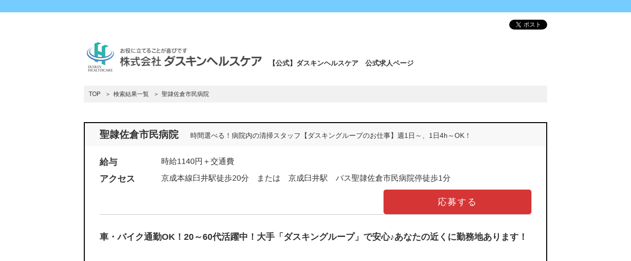

--- FILE ---
content_type: text/html; charset=utf-8
request_url: https://duskin-hc-saiyou.net/SearchRead.aspx?BID=4377
body_size: 15505
content:

<!DOCTYPE html>
<!--[if lt IE 8 ]>    <html lang="ja" class="lt-ie8 oldie" prefix="og: http://ogp.me/ns#"> <![endif]-->
<!--[if IE 8 ]>    <html lang="ja" class="ie8 oldie" prefix="og: http://ogp.me/ns#"> <![endif]-->
<!--[if IE 9 ]>    <html lang="ja" class="ie9" prefix="og: http://ogp.me/ns#"> <![endif]-->
<!--[if (gt IE 9)|!(IE)]><!--> <html lang="ja" prefix="og: http://ogp.me/ns#"> <!--<![endif]-->
<head>

<meta charset="utf-8">
<meta http-equiv="X-UA-Compatible" content="IE=edge,chrome=1">
<title>千葉県佐倉市の時間選べる！病院内の清掃スタッフ【ダスキングループのお仕事】週1日～、1日4h～OK！の求人情報|株式会社ダスキンヘルスケア:4377</title>



<meta name="robots" content="noindex,nofollow" />


<meta name="description" content="千葉県佐倉市 時間選べる！病院内の清掃スタッフ【ダスキングループのお仕事】週1日～、1日4h～OK！の求人情報です。4377株式会社ダスキンヘルスケアは、全国の病院・介護施設でのクリーン関連業務 を行っています。勤務地は全国にあり、週１日、週３日などシフトも多数！安心 できる環境でお仕事しませんか？">
<meta name="keywords" content="ダスキンヘルスケア,清掃,病院,医療">

<!-- ogp -->
<meta property="og:site_name" content="千葉県佐倉市 時間選べる！病院内の清掃スタッフ【ダスキングループのお仕事】週1日～、1日4h～OK！の求人情報|株式会社ダスキンヘルスケア:4377" />
<meta property="og:image" content="https://duskin-hc-saiyou.net/img/logo.png" />
<meta property="og:title" content="ダスキンヘルスケア　公式求人サイト" />
<meta property="og:url" content="https://duskin-hc-saiyou.net/" />
<meta property="og:description" content="千葉県佐倉市 時間選べる！病院内の清掃スタッフ【ダスキングループのお仕事】週1日～、1日4h～OK！の求人情報です。4377株式会社ダスキンヘルスケアは、全国の病院・介護施設でのクリーン関連業務 を行っています。勤務地は全国にあり、週１日、週３日などシフトも多数！安心 できる環境でお仕事しませんか？" />
<meta property="og:type" content="website" />

<!-- for smartphone -->
<meta name="viewport" content="width=device-width,initial-scale=1.0,minimum-scale=1.0,maximum-scale=1.0,user-scalable=no">


<meta name="format-detection" content="telephone=yes">


<!-- stylesheets -->
<link rel="stylesheet" href="css/normalize.css">
<link rel="stylesheet" href="css/base.css">
<link rel="stylesheet" href="css/user_setting.css">



<!-- scripts -->
<script src="js/jquery-1.11.2.min.js"></script>
<script src="js/common.js"></script>
<script type="application/ld+json" > {"@context":"http://schema.org","@type":"JobPosting","title":"病院内清掃スタッフ","hiringOrganization":{"@type":"Organization","name":"株式会社ダスキンヘルスケア","logo":"https://duskin-hc-saiyou.net/img/logo.png","url":"https://duskin-hc-saiyou.net/SearchTop.aspx"},"jobLocation":{"@type":"Place","address":{"@type":"PostalAddress","addressCountry":"JP","addressRegion":"千葉県","addressLocality":"佐倉市","streetAddress":"江原台"}},"baseSalary":{"@type":"MonetaryAmount","currency":"JPY","value":{"@type":"QuantitativeValue","value":"1080","unitText":"HOUR"}},"employmentType":"PART_TIME","description":"聖隷佐倉市民病院<br><br>■給与<br>時給1140円＋交通費<br><br>■アクセス<br>京成本線臼井駅徒歩20分　または　京成臼井駅　バス聖隷佐倉市民病院停徒歩1分<br><br>■アピール<br>車・バイク通勤OK！20～60代活躍中！大手「ダスキングループ」で安心♪あなたの近くに勤務地あります！<br><br>■職種<br>時間選べる！病院内の清掃スタッフ【ダスキングループのお仕事】週1日～、1日4h～OK！<br><br>■勤務時間・休日<br>《病院施設内清掃スタッフ》<br>(1)7:00～16:00,1日8h,週1日～<br>(2)8:00～16:00,1日7h,週1日～<br>(3)7:00～12:00,1日5h,週1日～<br>(4)8:00～12:00,1日4h,週1日～<br>(5)16:00～20:00,1日14h,週1日～<br><br>【休日】シフトによる<br><br>■待遇・福利厚生<br>交通費支給（上限3万円／月）、制服貸与、有給休暇<br>社会保険制度あり、正社員登用制度あり、福利厚生制度あり、マイカー通勤可<br><br><br>■応募資格<br>20～60代活躍中！<br>年齢・資格・学歴不問<br>扶養内勤務歓迎<br>Wワーク、副業可<br>※高校生不可<br><br>Wワーク、フルタイム、扶養内勤務どれも歓迎！<br><br>■仕事内容<br>病院内の各部屋の清掃およびゴミ回収のお仕事です。<br><br><br><br>■おすすめポイントはこちら！<br>チームワークが良いため、長く働いているスタッフが多い職場です。初めての方にも優しく教えますから安心してください。<br>お仕事中は常時マスク着用です。マスクは支給します。<br><br>■こんな方が活躍中です<br>ダスキンヘルスケアでは、20～50代、男女問わず幅広い年代の方が活躍中。「家事の合間にお小遣い稼ぎ」「休みの間に短期でお仕事」「しっかりとお金を稼ぎたい」etc...いろんな方にメリットが有るお仕事です♪※施設により勤務条件が異なります。詳しくはHPトップへ♪<br><br>■大手「ダスキングループ」で安定勤務<br>業界大手「株式会社ダスキン」100%出資「ダスキンヘルスケア」のお仕事。各施設にはしっかりとした現場マネージャーさんがおり、あなたの事をしっかり見ていてくれます。現場の教育もしっかりしているので、長く続けられるんですよ！<br><br>■備考<br>※場合によりHP掲載内容と実際の勤務条件が変動する場合がございます。　　詳細はお問い合わせください。<br><br>■応募情報<br>下記「応募する」ボタンからエントリー、または電話番号(フリーダイヤル)までお問い合わせください。ご応募お待ちしています！<br><br>■応募後のプロセス<br>別途お電話にてご連絡いたします。<br><br>■代表お問い合わせ先<br>0120-343-466<br><br>","directApply":"True","datePosted":"2016-04-01","validThrough":"2026-12-31","mainEntityOfPage":"https://duskin-hc-saiyou.net/EntryTop.aspx?BID=4377","url":"https://duskin-hc-saiyou.net/SearchRead.aspx?BID=4377"}</script>

<!--[if lt IE 9]>
<script src="js/IE9.js"></script>
<![endif]-->

</head>
<body class="c_mainBody c_mainText">


<!-- facebook -->
<div id="fb-root"></div>
<script>(function (d, s, id) {
    var js, fjs = d.getElementsByTagName(s)[0];
    if (d.getElementById(id)) return;
    js = d.createElement(s); js.id = id;
    js.src = "//connect.facebook.net/ja_JP/sdk.js#xfbml=1&version=v2.4&appId=";
    fjs.parentNode.insertBefore(js, fjs);
}(document, 'script', 'facebook-jssdk'));</script>

<header id="siteHeader">
	<div class="c_header"></div>
	<div class="container">
        
		<ul class="sns pc">
            			<li class="sns_tw"><a href="https://twitter.com/share" class="twitter-share-button">Tweet</a></li>
		</ul>
        
		<h1 class="siteLogo"><a href="https://duskin-hc-saiyou.net/"><img src="img/logo.png"  alt="株式会社ダスキンヘルスケア"></a>　<span>【公式】ダスキンヘルスケア　公式求人ページ</span></h1>
		
		
	</div><!-- /.container -->
</header><!-- /#siteHeader -->

<div id="contents" class="container">

	<!-- Breadcrumb -->
	<div id="breadCrumb"  itemscope itemtype="http://data-vocabulary.org/Breadcrumb">
		<ol>
			<li><a href="SearchTop.aspx" itemprop="url"><span itemprop="title">TOP</span></a></li>
			<li><span itemprop="title">検索結果一覧</span></li>
			<li><span itemprop="title"><span id="hyouji_s_mei">聖隷佐倉市民病院</span></span></li>
		</ol>
	</div>
	<!--/Breadcrumb -->
	
	<article class="jobDetail">
		<header>
			<h2 class="shopName"><span id="hyouji_mei">聖隷佐倉市民病院</span></h2>
			<p class="jobCategory"><span id="shokushu">時間選べる！病院内の清掃スタッフ【ダスキングループのお仕事】週1日～、1日4h～OK！</span></p>
		</header>
		<div class="jobSummary">
			<table class="jobData01">
				<tr>
					<th>給与</th>
					<td><span id="kyuuyo">時給1140円＋交通費</span></td>
				</tr>
				<tr>
					<th>アクセス</th>
					<td><span id="access">京成本線臼井駅徒歩20分　または　京成臼井駅　バス聖隷佐倉市民病院停徒歩1分</span></td>
				</tr>
			</table>
			<p class="btnArea">
                <a href="EntryTop.aspx?BID=4377" class="btn entry">
                    
                    応募する
                    
                </a>
			</p>
		</div><!-- /.jobSummary -->

		<p class="catchText02"><span id="apeal">車・バイク通勤OK！20～60代活躍中！大手「ダスキングループ」で安心♪あなたの近くに勤務地あります！</span></p>
		<p class="catchText01"><span id="apeal_sub"><iframe width=100% height="400" src="https://www.youtube.com/embed/_R8qg5o1mck" frameborder="0" allow="accelerometer; autoplay; encrypted-media; gyroscope; picture-in-picture" allowfullscreen></iframe>全国の病院や介護施設の清掃、医療器具の消毒や滅菌など、ダスキンヘルスケアのお仕事はご利用者さまを裏から支えるお仕事です。</span></p>
		
		<div class="jobImages">
			<figure>
                <img id="boshuu_photo1" src="photo/boshuu_10_2_1.jpg" />
				<figcaption></figcaption>
			</figure>
			<figure>
                <img id="boshuu_photo2" src="photo/boshuu_10_2_2.jpg" />
				<figcaption></figcaption>
			</figure>
		</div><!-- /.jobImages -->
		
		<p class="btnArea">
            <a href="EntryTop.aspx?BID=4377" class="btn entry">
                
                応募する
                
            </a>
		</p>
		
		<section class="jobData02">
			<h3 class="jobDataTitle">募集情報</h3>
			<dl>
				<dt>勤務地</dt>
				<dd><span id="kinmuchi">聖隷佐倉市民病院　千葉県佐倉市江原台２－３６－２</span>　<a id="mapbtn" class="mapBtn" href="SearchReadMap.aspx?BID=4377">MAP</a></dd>
                
    			    <dt>勤務時間・休日</dt>
    				<dd>《病院施設内清掃スタッフ》<br>(1)7:00～16:00,1日8h,週1日～<br>(2)8:00～16:00,1日7h,週1日～<br>(3)7:00～12:00,1日5h,週1日～<br>(4)8:00～12:00,1日4h,週1日～<br>(5)16:00～20:00,1日14h,週1日～<br><br>【休日】シフトによる</dd>
                    
    			    <dt>待遇・福利厚生</dt>
    				<dd>交通費支給（上限3万円／月）、制服貸与、有給休暇<br>社会保険制度あり、正社員登用制度あり、福利厚生制度あり、マイカー通勤可<br></dd>
                    
    			    <dt>応募資格</dt>
    				<dd>20～60代活躍中！<br>年齢・資格・学歴不問<br>扶養内勤務歓迎<br>Wワーク、副業可<br>※高校生不可<br><br>Wワーク、フルタイム、扶養内勤務どれも歓迎！</dd>
                    
        		<dd class="msg"></dd>
			</dl>
		</section>
			
		<section class="jobData02">
			<h3 class="jobDataTitle">仕事情報</h3>
            
            <dl>
            
                <dt>仕事内容</dt>
                <dd>病院内の各部屋の清掃およびゴミ回収のお仕事です。<br><br></dd>
            
                <dt>おすすめポイントはこちら！</dt>
                <dd>チームワークが良いため、長く働いているスタッフが多い職場です。初めての方にも優しく教えますから安心してください。<br>お仕事中は常時マスク着用です。マスクは支給します。</dd>
            
                <dt>こんな方が活躍中です</dt>
                <dd>ダスキンヘルスケアでは、20～50代、男女問わず幅広い年代の方が活躍中。「家事の合間にお小遣い稼ぎ」「休みの間に短期でお仕事」「しっかりとお金を稼ぎたい」etc...いろんな方にメリットが有るお仕事です♪※施設により勤務条件が異なります。詳しくはHPトップへ♪</dd>
            
                <dt>大手「ダスキングループ」で安定勤務</dt>
                <dd>業界大手「株式会社ダスキン」100%出資「ダスキンヘルスケア」のお仕事。各施設にはしっかりとした現場マネージャーさんがおり、あなたの事をしっかり見ていてくれます。現場の教育もしっかりしているので、長く続けられるんですよ！</dd>
            
                <dt>備考</dt>
                <dd>※場合によりHP掲載内容と実際の勤務条件が変動する場合がございます。　　詳細はお問い合わせください。</dd>
            
            </dl>
            
		</section>
		
		<section class="jobData02">
			<h3 class="jobDataTitle">応募情報</h3>
            
            <dl>
            
                <dt>応募情報</dt>
                <dd>下記「応募する」ボタンからエントリー、または電話番号(フリーダイヤル)までお問い合わせください。ご応募お待ちしています！</dd>
            
                <dt>応募後のプロセス</dt>
                <dd>別途お電話にてご連絡いたします。</dd>
            
                <dt>代表お問い合わせ先</dt>
                <dd>0120-343-466</dd>
            
            </dl>
            
		</section>
		<p class="btnArea">
            <a href="EntryTop.aspx?BID=4377" class="btn entry">
                
                応募する
                
            </a>
		</p>

	</article>

	
</div><!-- /.container -->

<div class="container sp">
	<div class="snsBottom">
		<ul class="sns">
						<li class="sns_tw"><a href="https://twitter.com/share" class="twitter-share-button">Tweet</a></li>
		</ul>
	</div>
</div><!-- /.container -->

<footer id="siteFooter" class="c_footer">
    
	<p class="copyright"><small>Copyrightc 2016 DUSKIN HEALTHCARE CO., LTD. </small></p>
</footer>


<!-- GoogleAnalytics -->
    <script>
  (function(i,s,o,g,r,a,m){i['GoogleAnalyticsObject']=r;i[r]=i[r]||function(){
  (i[r].q=i[r].q||[]).push(arguments)},i[r].l=1*new Date();a=s.createElement(o),
  m=s.getElementsByTagName(o)[0];a.async=1;a.src=g;m.parentNode.insertBefore(a,m)
  })(window,document,'script','https://www.google-analytics.com/analytics.js','ga');

  ga('create', 'UA-83586016-2', 'auto');
  ga('send', 'pageview');

</script>

<!-- Twitter -->
<script>
window.twttr=(function(d,s,id){var js,fjs=d.getElementsByTagName(s)[0],t=window.twttr||{};if(d.getElementById(id))return;js=d.createElement(s);js.id=id;js.src="https://platform.twitter.com/widgets.js";fjs.parentNode.insertBefore(js,fjs);t._e=[];t.ready=function(f){t._e.push(f);};return t;}(document,"script","twitter-wjs"));
</script>
<!-- Google+ -->
<script src="https://apis.google.com/js/platform.js" async defer>
  {lang: "ja"}
</script>
</body>
</html>

--- FILE ---
content_type: text/css
request_url: https://duskin-hc-saiyou.net/css/base.css
body_size: 21419
content:
@charset "utf-8";
/*
=======================================
	Reset
=======================================
*/
html, body, div, span, object, iframe,
h1, h2, h3, h4, h5, h6, p, blockquote, pre,
abbr, address, cite, code,
del, dfn, em, img, ins, kbd, q, samp,
small, strong, sub, sup, var,
b, i,
dl, dt, dd, ol, ul, li,
fieldset, form, label, legend,
table, caption, tbody, tfoot, thead, tr, th, td,
article, aside, canvas, details, figcaption, figure, 
footer, header, main, menu, nav, section, summary,
time, mark, audio, video{
	margin:0;
	padding:0;
}

body {
	font-family: sans-serif;
}

p{
	line-height: 1.7;
}

ul,ol{
	list-style-type:none;
}

input[type="search"] {
	-webkit-appearance: none;
}

img, input, select, textarea { 
	vertical-align: middle;
}

img{
	max-width: 100%;
	height: auto;
}

a{
	transition: 0.5s;
}

h1,h2,h3,h4,h5,h6 {
	font-size: 100%;
}

span,small,b,i{
	color: inherit;
}

/*
=========================================
	Base Layout
=========================================
*/

/* Grid
------------------------------------*/

.container{
	margin:0 auto;
	width:940px;
	position: relative;
	*zoom:1;
}

/*2分割*/
.grid-half{ width: 48.7179%;}
.grid-half:nth-of-type(odd){float: left;}
.grid-half:nth-of-type(even){float: right;}

/*3分割*/
.grid-one-third{ width: 33.3333%;}
.grid-two-third{ width: 64.1025%;}

.container:after,
.row:after{
	content:"";
	display: block;
	clear: both;
}
@media screen and (max-width:940px){
	.container{
		margin: 0 10px;
		width: auto;	
	}
}
@media screen and (max-width:640px){
	.container{
		margin: 0 20px;
		width: auto;	
	}
	.grid-half,.grid-one-third,.grid-two-third{
		float: none;
		margin-left:0;
		margin-right:0;
		width: 100%;
	}
}

/* Header
------------------------------------*/
#siteHeader {
	margin-bottom: 25px;
}
#siteHeader .c_header {
	margin-bottom: 15px;
	height: 25px;
}
#siteHeader .siteLogo img{
	vertical-align: bottom;
	line-height: 1;
}
#siteHeader .siteLogo span{
	line-height: 3;
}
#siteHeader .siteLogo img{
	width: 361px;
}
#siteHeader .siteLogo {
	margin-top: 20px;
}
#siteHeader .sns {
	position: relative;
	right: 0;
	top:0;
}
@media screen and (max-width:940px){
	#siteHeader .siteLogo span {
		display: block;	
		margin-top: 10px;
	}
}
@media screen and (max-width:640px) {
	#siteHeader {
		margin-bottom: 10px;
		text-align: center;	
	}
	#siteHeader .c_header {
		margin-bottom: 0;
	}	
	#siteHeader .siteLogo img {
		width: 300px;	
	}
	#siteHeader .siteLogo span {
		line-height: 1.5;
		margin-bottom: 20px;
		font-size: 13px;
	}
}


/* Footer
------------------------------------*/
#siteFooter {
	padding: 40px 20px 30px;
	color: #fff;
	text-align: center;
}
#siteFooter .logo{
	margin-bottom: 15px;
}

#siteFooter .logo img{
	width: 272px;
}

/* Contents
------------------------------------*/
#contents {
	margin-bottom: 50px;
}

/* breadCrumb
---------------------------------*/
#breadCrumb {
	margin-bottom: 40px;
	padding: 8px 10px;
	background: #f1f1f1;
}
#breadCrumb li {
	display: inline-block;
	padding-right: 5px;
	font-size: 85.7%;
	color: #333333;
}
#breadCrumb li:before {
	content:"＞";
	display: inline-block;
	padding-right: 5px;
}
#breadCrumb li:first-child:before {
	display: none;
}
#breadCrumb a {
	text-decoration: none;
}
@media screen and (max-width: 640px) {
	#breadCrumb {
		margin-bottom: 15px;	
	}
}

/* Section
---------------------------------*/
.section {
	margin-bottom: 50px;
}

/* SNS Area
---------------------------------*/
.sns {
	overflow: hidden;
	text-align: right;
}
.sns li {
	display: inline-block;
	margin-left: 10px;
	vertical-align: bottom;
}
.sns li .fb_iframe_widget span {
	vertical-align: baseline !important;
}
.snsBottom {
	margin: 70px 0 20px;
}
.snsBottom .sns {
	text-align: center;
}

/*
=========================================
	Modules
=========================================
*/

/* タイトルバー
------------------------------------*/
.titleBar {
	margin-bottom: 40px;
	padding: 10px;
	font-size: 128%;
	text-align: center;
}
@media screen and (max-width: 640px) {
	.titleBar {
		margin-left: -20px;
		margin-right: -20px;
		margin-bottom: 20px;
	}
}


/* ボタン
------------------------------------*/
.btn {
	display: block;
	padding: 10px;
	border: none;
	border-radius: 5px;
	background-color: #2e91e5;
	color: #fff;
	text-align: center;
	text-decoration: none;
	letter-spacing: 0.1em;
	font-size: 128%;

}
.btn.entry {
	background-color: #d63536;
}
.btn:hover {
	color: #fff;
	opacity:0.7;
	filter: alpha(opacity=70);
	-ms-filter: "alpha(opacity=70)";
}

/*
=========================================
	 Top Page
=========================================
*/

/* SP用TEL表示
---------------------------------*/
.telArea{
	background: #f0f0f0;
	padding: 10px;
}
.telAreaTitle{
	
	font-weight: bold;
}
.telAreaNum a{
	font-size: 26px;
	color: #1d92f5;
	text-decoration: none;
	font-weight: bold;
}
.telAreaHours{
	font-size: 13px;
	line-height: 1.3;
}
/* メインビジュアル（スライダー）
---------------------------------*/
#mainVisual {
	overflow: hidden;
}

#mainVisual .slick-prev {
	width: 20px;
	height: 42px;
	left: 20px;
}
#mainVisual .slick-next {
	width: 20px;
	height: 42px;
	right: 20px;
}
#mainVisual .slick-prev:before {
	content:url(../img/btn_arw_l.png);
}
#mainVisual .slick-next:before {
	content:url(../img/btn_arw_r.png);
}
#mainVisual .slick-dots {
	bottom: 10px;
}
#mainVisual .slick-dots li button {
	width: 15px;
	height: 15px;
	border: #fff 1px solid;
	border-radius: 15px;
	background: #000;
}
#mainVisual .slick-dots li.slick-active button {
	background: #fff;
}
#mainVisual .slick-dots li button:before {
	display: none;
}

/* メインビジュアル（スライダー）への固定装飾
---------------------------------*/
#mainVisualUpper{
	position: absolute;
	top: 0;
	left: 0;
	z-index:100;
	width: 26.595745%;
	line-height: 0;
}

/* 概要紹介文
---------------------------------*/
#summary {
	max-width: 780px;
	margin: 0 auto 50px;
}


/* フリーワード検索
-------------------------------*/
.freeWordSearch {
	margin-bottom: 50px;
	text-align: center;
}

.freeWordSearch label {
	font-weight: bold;
	font-size: 114%;
}

.freeWordSearch .searchBox {
	width: 280px;
	margin: 0 10px;
	padding: 10px;
	border: #cdcdcd 1px solid;
	border-radius: 2px;
	font-size: 114%;
}

.freeWordSearch .btn {
	padding: 10px 20px;
	display: inline-block;
	font-size: 114%;
}

@media screen and (max-width: 640px) {
	.freeWordSearch label  {
		display: block;
		margin: 30px 0 15px;
	}
	.freeWordSearch .searchBox {
		max-width: 280px;
		width: 80%;
		margin-bottom: 10px;
	}
	.freeWordSearch .btn {
		margin-bottom: 10px;	
	}
}


/* ブランドから探す
---------------------------------*/
.brandList {
	overflow: hidden;
	*zoom:1;
}
.brandList li {
	float: left;
	width: 14.8936%;
	margin: 0 2.1276% 20px 0;
	text-align: center;
}
.brandList li:nth-child(6n){
	margin-right: 0;
}
.brandList .brandLogo {
	margin-bottom: 10px;
	border: #ededed 3px solid;
	overflow: hidden;
}
.brandList .brandLogo a {
	display: block;
}
.brandList .brandLogo img {
	max-width: none;
	width: 100%;
}
.brandList a:hover {
	opacity:0.7;
	filter: alpha(opacity=70);
	-ms-filter: "alpha(opacity=70)";

}

@media screen and (max-width: 640px) {
	.brandList li {
		width: 46.4285%;
		margin-right: 6.7857%;	
	}
	.brandList li:nth-child(even) {
		margin-right: 0;
	}
}

/* 働き方から探す
---------------------------------*/
.jobCate3 li{
	width: 31.9148%;
	min-height: 80px;
	margin: 0 2.1276% 20px 0;	
}
.jobCate3 li:nth-child(3n){
	margin-right: 0;
}
.jobCate3 li a{
	padding: 30px 0;
	font-size: 128.5%;	
}
.jobCate4 li{
	width: 23.4042%;
	min-height: 54px;
	margin: 0 2.1276% 20px 0;	
}
.jobCate4 li:nth-child(4n){
	margin-right: 0;
}
.jobCate4 li a{
	padding: 22px 0;
	font-size: 128.5%;	
}
.jobCateList {
	overflow: hidden;
	*zoom:1;
}
.jobCateList li {
	float: left;
	-moz-box-sizing:border-box;
	-webkit-box-sizing:border-box;
	box-sizing:border-box;
	background: #2e91e5;

	text-align: center;
}

.jobCateList li:empty {
	background: #ffffff;
}
.jobCateList li a {
	display: block;

	font-weight: bold;
	text-decoration: none;
	color: #fff;
}
.jobCateList li a:hover{
	opacity:0.7;
	filter: alpha(opacity=70);
	-ms-filter: "alpha(opacity=70)";

}
.jobCateList li .subText{
	font-size: 12px;
}
@media screen and (max-width: 640px) {
	.jobCateList {
		margin-top: -20px;
		margin-left: -20px;
		margin-right: -20px;
		border-top: #ededed 2px solid;
	}
	.jobCateList li {
		float: none;
		display: block;
		width: auto;
		min-height: 0;
		height: auto !important;
		margin: 0;
		border: none;
		border-bottom: #ededed 2px solid;
	}
	.jobCateList li:empty {
		display: none;
	}
	.jobCateList li a {
		padding: 15px 20px;	
		text-align: left;
		position: relative;
	}
	.jobCateList li a:after {
		content: "";
		display: block;
		width: 20px;
		height: 20px;
		border-top: #fff 2px solid;
		border-right: #fff 2px solid;
		-webkit-transform: rotate(45deg);
		-ms-transform: rotate(45deg);
		transform: rotate(45deg);	
		position: absolute;
		right: 20px;
		top: 0;
		bottom: 0;
		margin: auto;
	}
}



/* フリーエリア
---------------------------------*/
#freeArea {
	padding: 0;
}
#freeArea .tit_catch {
	margin-bottom: 30px;
	font-weight: normal;
	font-size: 185.7%;
}
#freeArea .txt_name {
	font-size: 114.28%;
}
#freeArea p+p {
	margin-top: 30px;
}
#freeArea .inner {
	overflow: hidden;
}
#freeArea .inner+.inner {
	margin-top: 60px;
}
#freeArea .ph_circle {
	width: 210px;
	border-radius: 210px;
}
#freeArea .ph_circle img {
	border-radius: 210px;
}
#freeArea .ph_wide {
	margin-bottom: 20px;
}
#freeArea .ph_left {
	float: left;
	width: 40.4255%;
	margin-right: 3.1914%;
}
#freeArea .ph_right {
	float: right;
	width: 40.4255%;
	margin-left: 3.1914%;
}
#freeArea .pattern01 .inner {
	padding-left: 260px;
}
#freeArea .pattern01 .ph_circle {
	position: absolute;
	left: 20px;
	top: 100px;
}
#freeArea .links li{
	float: left;
	width: 31.914894%;
	margin: 0 2.127660% 20px 0;
}
#freeArea .links li:nth-child(3n){
	margin-right: 0;
}
#freeArea .links li a:hover{
	opacity:0.7;
	filter: alpha(opacity=70);
	-ms-filter: "alpha(opacity=70)";
}

@media screen and (max-width: 640px) {
	#freeArea .ph_left,
	#freeArea .ph_right {
		float: none;
		width: 100%;
		margin: 0 0 3.1914%;	
	}
	#freeArea .pattern01 .inner {
		padding-left: 0;	
	}
	#freeArea .pattern01 .ph_circle {
		position: static;
		width: 180px;
		margin: 20px auto;	
	}
	#freeArea .links li{
		float: none;
		width: 280px;
		margin: 0 auto 15px;
	}
	#freeArea .links li:nth-child(3n){
		margin-right: auto;
	}
}

/*
=========================================
	 List Page
=========================================
*/

/* 検索条件を指定
---------------------------------*/
#searchCondition {
	margin-bottom: 50px;
	padding: 30px;
	border: #000 2px solid;
	background: #f8f8f8;
}
.searchCondTitle {
	margin-bottom: 30px;
	text-align: center;
	font-size: 128.57%;
}
.searchCondList {
	max-width: 780px;
	margin: 0 auto 30px;
}
.searchCondList dt {
	clear: left;
	float: left;
	width: 125px;
	padding-top: 5px;
	margin-bottom: 15px;
	font-weight: bold;
	font-size: 114%;
}
.searchCondList dd {
	overflow: hidden;
	margin-bottom: 15px;
}
.searchCondList li {
	display: inline-block;
	margin-right: 2em;
}

/*セレクトボックス*/
.searchCondList .selectLabel{
	display: inline-block;
	width: 150px;
	border: #cdcdcd 1px solid;
	border-radius: 5px;
	background: #fff;
	overflow: hidden;
	position: relative;
}
.searchCondList .selectLabel:after {
	content:"▼";
	font-size: 10px;
	position: absolute;
	right: 10px;
	top: 50%;
	margin-top: -5px;
	pointer-events: none;
}
.searchCondList select {
	-webkit-appearance: none;
	-moz-appearance: none;
	appearance: none;
	width: 120%;
	margin-right: 10px;
	padding: 10px;
	border:none;
	background:none;
	cursor: pointer;
}

/*チェックボックス*/
.searchCondList input[type="checkbox"] {
	display: inline-block;
	margin-right: 6px;
}
.searchCondList input[type="checkbox"] + label {
	position: relative;
	display: inline-block;
	margin-right: 12px;
	line-height: 30px;
	cursor: pointer;
}
@media screen and (min-width: 1px) {
	.searchCondList input[type="checkbox"] {
		display: none;
		margin:0;
	}
	.searchCondList input[type="checkbox"] + label{
		padding: 0 0 0 30px;	
	}
	.searchCondList input[type="checkbox"] + label:before{
		content:"";
		position: absolute;
		top: 50%;
		left: 0;
		box-sizing: border-box;
		display: block;
		width: 20px;
		height: 20px;
		margin-top: -10px;
		background: #fff;
		border: #cdcdcd 1px solid;
		border-radius: 5px;
	}
	.searchCondList input[type="checkbox"] + label:after {
		content:"";
		position: absolute;
		left: 3px;
		top: 50%;	
		box-sizing: border-box;
		display: block;
	}
	.searchCondList input[type="checkbox"]:checked + label:after {
		width: 16px;
		height: 8px;
		margin-top: -8px;
		border-left: 3px solid #E71063;
		border-bottom: 3px solid #E71063;
		-webkit-transform: rotate(-45deg);
        -ms-transform: rotate(-45deg);
        transform: rotate(-45deg);
	}
}

/*再検索ボタン*/
#searchCondition .btn {
	width: 100%;
	max-width: 300px;
	margin: 0 auto;
	padding-top: 20px;
	padding-bottom: 20px;
	letter-spacing: 0.3em;
}

@media screen and (max-width: 640px) {
	#searchCondition {
		padding: 25px 10px;	
	}
	.searchCondList dt {
		float: none;
		width: auto;
		margin-bottom: 10px;	
	}
	.searchCondList li {
		margin-right: 1em;
	}
	.searchCondList li:last-child {
		margin-right: 0;	
	}
	.searchCondList .selectLabel {
		width: 155px;
		margin-bottom: 8px;
	}
	.searchCondList .selectLabel:after {
		margin-top: -5px;	
	}
	.searchCondList select {
		padding: 10px;
	}
	
	.searchCondList input[type="checkbox"] + label{
		padding: 0 0 0 25px;	
	}
	.searchCondList li {
		margin-right: 8px;
	}

	#searchCondition .btn {
		max-width: 210px;	
		padding-top: 15px;
		padding-bottom: 15px;
	}
}

/* 検索結果ページング
---------------------------------*/
.pagingArea {
	margin-bottom: 30px;
	text-align: center;
	position: relative;
}
.pagingArea .resultTxt {
	position: absolute;
	left: 0;
	top: 0;
	font-weight: bold;
	text-align: left;
}
.pagingArea .pagingList li {
	display: inline;
	margin: 0 4px;
	line-height: 1;
}
.pagingArea .pagingList a {
	display: inline-block;
	width: 33px;
	height: 33px;
	background: #f6f6f6;
	border-radius: 3px;
	text-decoration: none;
	line-height: 33px;
}
.pagingArea .pagingList span {
	display: inline-block;
	width: 33px;
	height: 33px;
	background: #dcdcdc;
	border-radius: 3px;
	text-decoration: none;
	line-height: 33px;
}

@media screen and (max-width: 640px) {
	.pagingArea .resultTxt {
		position: static;
		margin-bottom: 10px;	
	}
	.pagingArea .pagingList {
		margin-left: -4px;
		margin-right: -4px;	
	}
	.pagingArea .pagingList li {
		margin: 0 2px;	
	}
}

/* 検索結果一覧
---------------------------------*/
.result {
	margin-bottom: 30px;
	padding: 25px 30px;
	border: #000 2px solid;
	overflow: hidden;
}
.result header {
	margin-bottom: 10px;
	padding-bottom: 5px;
	border-bottom: #cbcbcb 1px solid;
}
.result .shopName {
	display: inline;
	padding-right: 1em;
	font-size: 142.8%;
}
.result .jobCategory {
	display: inline;
}
.result .catchText {
	margin-bottom: 10px;
	color: #2d68cb;
}
.result .jobData {
	width: 100%;
}
.result .jobData th {
	padding: 3px 5px;
	background: #f4f4f4;
	border: #000 1px solid;
	text-align: left;
}
.result .jobData td {
	padding: 3px 5px;
	background: #fff;
	border: #000 1px solid;
}
.result .colLeft {
	float: left;
	width: 72%;
}
.result .colRight {
	float: right;
	width: 23%;
}
.result .colRight p+p {
	margin-top: 10px;
}
@media screen and (max-width: 640px) {
	.result {
		padding: 25px 15px;	
	}
	.result .shopName,
	.result .jobCategory {
		display: block;	
	}
	.result .colLeft,
	.result .colRight {
		float: none;
		width: 100%;	
	}
	.result .colLeft {
		margin-bottom: 25px;	
	}
}

/*
=========================================
	 Detail
=========================================
*/
.jobDetail {
	padding: 0 30px 30px;
	border: #000 2px solid;
}
.jobDetail header {
	margin: 0 -30px 20px;
	padding: 10px 30px;
	background: #f8f8f8;
}
.jobDetail .shopName {
	display: inline;
	padding-right: 1em;
	font-size: 142.85%;
}
.jobDetail .jobCategory {
	display: inline;
}
.jobSummary {
	margin-bottom: 30px;
	border-bottom: #cbcbcb 1px solid;
	overflow: hidden;
}
.jobSummary .jobData01 {
	float: left;
}
.jobSummary .jobData01 th{
	width: 7em;
	padding-bottom: 10px;
	text-align: left;
	font-size: 128.57%;
}
.jobSummary .jobData01 td {
	padding-bottom: 10px;
	font-size: 114.28%;
}
.jobSummary .btnArea {
	float: right;
	width: 300px;
}

/*.jobDetail .catchText01 {
	
}
.jobDetail .catchText02 {
	margin-bottom: 25px;
	font-size: 128.57%;
	font-weight: bold;
} */
.jobDetail .catchText01 {
	margin-bottom: 25px;
}
.jobDetail .catchText02 {
	margin-bottom: 10px;
	font-size: 128.57%;
	font-weight: bold;
}

/*写真*/
.jobImages {
	overflow: hidden;
}
.jobImages figure {
	width: 46.3636%;
	margin-bottom: 30px;
}
.jobImages figure:nth-child(odd) {
	float: left;
}
.jobImages figure:nth-child(even) {
	float: right;
}
.jobImages figcaption {
	display: block;
	margin-top: 10px;
}

/*応募するボタン*/
.jobDetail .btnArea {
	width: 300px;
	margin: 0 auto;
}
.jobDetail .jobData02+.btnArea {
	margin-top: 40px;
}


/*詳細情報*/
.jobDetail .jobData02 {
	border: #000 2px solid;
}
.jobDetail .jobData02+.jobData02 {
	margin-top: 30px;
}
.jobDetail .btnArea+.jobData02 {
	margin-top: 40px;
}
.jobDetail .jobData02 .jobDataTitle {
	padding: 10px 30px;
	background: #e6e6e6;
}
.jobDetail .jobData02 dl {
	padding: 5px 30px 30px;
	background: #fff;
}
.jobDetail .jobData02 dt {
	padding-top: 10px;
	font-weight: bold;
}
.jobDetail .jobData02 dd {
	padding-bottom: 10px;
	border-bottom: #cbcbcb 1px solid;
}
.jobDetail .jobData02 .msg {
	padding-top: 10px;
	padding-bottom: 0;
	border-bottom: none;
}

.mapBtn {
	display: inline-block;
	padding: 5px 20px;
	background: #000;
	border-radius: 5px;
	color: #fff;
	text-decoration: none;
	font-size: 85.7%;
}

@media screen and (max-width: 640px) {
	.jobDetail {
		padding: 0 20px 30px;
	}
	.jobDetail header {
		margin: 0 -20px 20px;
		padding: 10px 20px;
	}
	.jobSummary .jobData01 th {
		width: 5em;	
	}
	.jobDetail .btnArea  {
		width: auto;
		max-width: 210px;
	}
	.jobDetail .shopName,
	.jobDetail .jobCategory {
		display: block;	
	}
	.jobSummary {
		border-bottom: none;	
	}
	.jobSummary .jobData01 {
		float: none;
		width: 100%;
		margin-bottom: 20px;
		border-bottom: #cbcbcb 1px solid;
	}
	.jobSummary .btnArea {
		float: none;
	}
	.jobImages figure {
		width: 100%;	
	}
	.jobDetail .jobData02 {
		border: none;	
	}
	.jobDetail .jobData02 dl {
		padding-left: 0;
		padding-right: 0;	
	}
	.jobDetail .jobData02 .jobDataTitle {
		padding: 10px 5px;
	}
}

/*
=========================================
	Utilities
=========================================
*/

/* マージン
---------------------------------*/
.mb0{ margin-bottom: 0 !important;}
.mb5{ margin-bottom: 5px !important;}
.mb10{ margin-bottom: 10px !important;}
.mb15{ margin-bottom: 15px !important;}
.mb20{ margin-bottom: 20px !important;}
.mb25{ margin-bottom: 25px !important;}
.mb30{ margin-bottom: 30px !important;}
.mb35{ margin-bottom: 35px !important;}
.mb40{ margin-bottom: 40px !important;}
.mb45{ margin-bottom: 45px !important;}
.mb50{ margin-bottom: 50px !important;}
.mb70{ margin-bottom: 70px !important;}
.mb120{ margin-bottom: 120px !important;}


/* 左右行揃え
---------------------------------*/
.ta-l{ text-align: left; }
.ta-r{ text-align: right; }
.ta-c{ text-align: center; }


/* フロート／フロート解除
---------------------------------*/
.fl{ float:left; }
.fr{ float:right; }
.fl-img{ float: left; margin-right: 10px; margin-bottom: 10px;}
.fr-img{ float: right; margin-left: 10px; margin-bottom: 10px;}
.clear{ clear:both; }

/* clearfix */
.clearfix:after {
	content: ""; 
	display: block; 
	clear: both; 
}
.clearfix{
	zoom:1;
}


/* スマホ時のボックス幅調整
---------------------------------*/
@media screen and (max-width:640px){
	.sp-full{
		margin-left: -20px;
		margin-right: -20px;
	}
}

/* 表示切り替え
---------------------------------*/
.sp{display:none;}
.pc{display:block;}
.hidden{display: none;}

/*SP*/
@media screen and (max-width:640px){
	.sp{display:block;}
	.pc{display:none;}	
}


--- FILE ---
content_type: text/css
request_url: https://duskin-hc-saiyou.net/css/user_setting.css
body_size: 857
content:
@charset "utf-8";

/*
=========================================
	User Setting
=========================================
*/

/* 基本設定
---------------------------------*/

/*ベースフォントサイズ
※ここを変更すると、見出し等ページ内全てのフォントサイズが相対的に変更されます。	
*/
body { font-size: 14px;}

/*ベース背景色*/
.c_mainBody { background-color: #ffffff;}

/*ベースフォントカラー*/
.c_mainText { color: #333333;}

/*ベースリンク色設定*/
a { color: #333333;}
a:hover { color: #666666;}


/* エリア背景色
---------------------------------*/

/*フリーエリア背景色*/
.c_freeArea { background-color: #ffffff;}

/*ヘッダー帯背景色*/
.c_header { background-color: #75cdff;}

/*フッター帯背景色*/
.c_footer { background-color: #75cdff;}


/* 見出しタイトル
---------------------------------*/

/*見出しタイトル背景色*/
.c_titleBar { background-color: #91d23c;}

/*見出しタイトル文字色*/
.c_titleBarText { color: #ffffff;}

--- FILE ---
content_type: text/plain
request_url: https://www.google-analytics.com/j/collect?v=1&_v=j102&a=788828951&t=pageview&_s=1&dl=https%3A%2F%2Fduskin-hc-saiyou.net%2FSearchRead.aspx%3FBID%3D4377&ul=en-us%40posix&dt=%E5%8D%83%E8%91%89%E7%9C%8C%E4%BD%90%E5%80%89%E5%B8%82%E3%81%AE%E6%99%82%E9%96%93%E9%81%B8%E3%81%B9%E3%82%8B%EF%BC%81%E7%97%85%E9%99%A2%E5%86%85%E3%81%AE%E6%B8%85%E6%8E%83%E3%82%B9%E3%82%BF%E3%83%83%E3%83%95%E3%80%90%E3%83%80%E3%82%B9%E3%82%AD%E3%83%B3%E3%82%B0%E3%83%AB%E3%83%BC%E3%83%97%E3%81%AE%E3%81%8A%E4%BB%95%E4%BA%8B%E3%80%91%E9%80%B11%E6%97%A5%EF%BD%9E%E3%80%811%E6%97%A54h%EF%BD%9EOK%EF%BC%81%E3%81%AE%E6%B1%82%E4%BA%BA%E6%83%85%E5%A0%B1%7C%E6%A0%AA%E5%BC%8F%E4%BC%9A%E7%A4%BE%E3%83%80%E3%82%B9%E3%82%AD%E3%83%B3%E3%83%98%E3%83%AB%E3%82%B9%E3%82%B1%E3%82%A2%3A4377&sr=1280x720&vp=1280x720&_u=IEBAAEABAAAAACAAI~&jid=879786042&gjid=1077534646&cid=720911542.1768773967&tid=UA-83586016-2&_gid=237996317.1768773967&_r=1&_slc=1&z=626167239
body_size: -452
content:
2,cG-HMZVG2GWY2